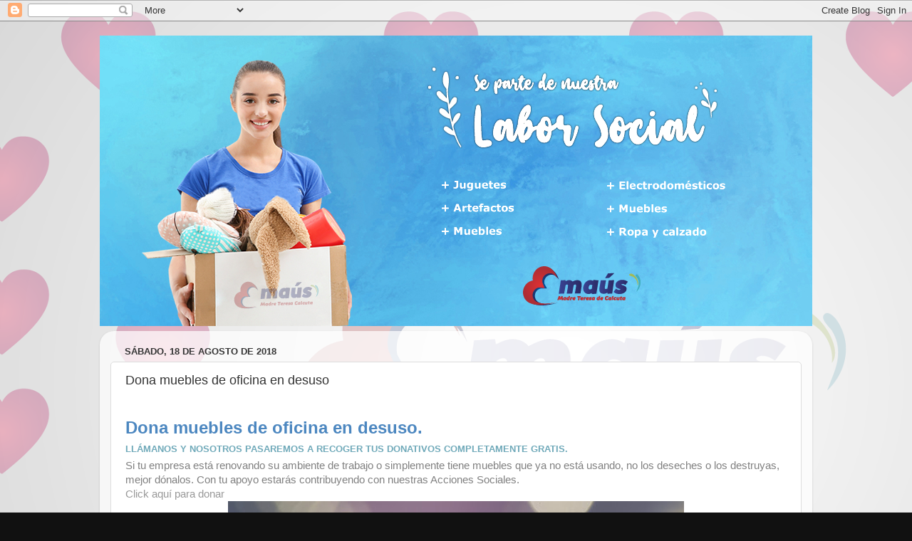

--- FILE ---
content_type: text/html; charset=UTF-8
request_url: https://emauschorrillos.blogspot.com/2018/08/dona-muebles-de-oficina-en-desuso.html
body_size: 9023
content:
<!DOCTYPE html>
<html class='v2' dir='ltr' lang='es-419'>
<head>
<link href='https://www.blogger.com/static/v1/widgets/335934321-css_bundle_v2.css' rel='stylesheet' type='text/css'/>
<meta content='width=1100' name='viewport'/>
<meta content='text/html; charset=UTF-8' http-equiv='Content-Type'/>
<meta content='blogger' name='generator'/>
<link href='https://emauschorrillos.blogspot.com/favicon.ico' rel='icon' type='image/x-icon'/>
<link href='http://emauschorrillos.blogspot.com/2018/08/dona-muebles-de-oficina-en-desuso.html' rel='canonical'/>
<link rel="alternate" type="application/atom+xml" title="Emaus en Chorrillos - Madre Teresa de Calcuta - Atom" href="https://emauschorrillos.blogspot.com/feeds/posts/default" />
<link rel="alternate" type="application/rss+xml" title="Emaus en Chorrillos - Madre Teresa de Calcuta - RSS" href="https://emauschorrillos.blogspot.com/feeds/posts/default?alt=rss" />
<link rel="service.post" type="application/atom+xml" title="Emaus en Chorrillos - Madre Teresa de Calcuta - Atom" href="https://www.blogger.com/feeds/7977490391694605316/posts/default" />

<link rel="alternate" type="application/atom+xml" title="Emaus en Chorrillos - Madre Teresa de Calcuta - Atom" href="https://emauschorrillos.blogspot.com/feeds/2970699000838841191/comments/default" />
<!--Can't find substitution for tag [blog.ieCssRetrofitLinks]-->
<link href='https://blogger.googleusercontent.com/img/b/R29vZ2xl/AVvXsEgzVa8la37blcjI4iT44o_fGSsqFhjiyZ1xGKJsna5fQ5C4fCjAaUc011GpMc4DQUFKnGCphTB-kc8Sfo1Vv2oop9nftX2xqTIdgZ-9oGxbkFQRPnL96ng9NxvdGbZv9EKNfWd9yJIOrff1/s640/blogger+chorrillos.jpg' rel='image_src'/>
<meta content='http://emauschorrillos.blogspot.com/2018/08/dona-muebles-de-oficina-en-desuso.html' property='og:url'/>
<meta content='Dona muebles de oficina en desuso' property='og:title'/>
<meta content='    Dona muebles de oficina en desuso.   Llámanos y nosotros pasaremos a recoger tus donativos completamente gratis.   Si tu empresa está re...' property='og:description'/>
<meta content='https://blogger.googleusercontent.com/img/b/R29vZ2xl/AVvXsEgzVa8la37blcjI4iT44o_fGSsqFhjiyZ1xGKJsna5fQ5C4fCjAaUc011GpMc4DQUFKnGCphTB-kc8Sfo1Vv2oop9nftX2xqTIdgZ-9oGxbkFQRPnL96ng9NxvdGbZv9EKNfWd9yJIOrff1/w1200-h630-p-k-no-nu/blogger+chorrillos.jpg' property='og:image'/>
<title>Emaus en Chorrillos - Madre Teresa de Calcuta: Dona muebles de oficina en desuso</title>
<style id='page-skin-1' type='text/css'><!--
/*-----------------------------------------------
Blogger Template Style
Name:     Picture Window
Designer: Blogger
URL:      www.blogger.com
----------------------------------------------- */
/* Content
----------------------------------------------- */
body {
font: normal normal 15px Arial, Tahoma, Helvetica, FreeSans, sans-serif;
color: #333333;
background: #111111 url(//1.bp.blogspot.com/-n3dGFlnRWP0/WURBHs68TfI/AAAAAAAAJVY/oUttJ0qPwSMpdYUFiOcrJmWIElzvslHtwCK4BGAYYCw/s0/Fondos-bloggers_Mesa%2Bde%2Btrabajo%2B3%2Bcopia.png) repeat scroll top left;
}
html body .region-inner {
min-width: 0;
max-width: 100%;
width: auto;
}
.content-outer {
font-size: 90%;
}
a:link {
text-decoration:none;
color: #336699;
}
a:visited {
text-decoration:none;
color: #6699cc;
}
a:hover {
text-decoration:underline;
color: #33aaff;
}
.content-outer {
background: transparent none repeat scroll top left;
-moz-border-radius: 0;
-webkit-border-radius: 0;
-goog-ms-border-radius: 0;
border-radius: 0;
-moz-box-shadow: 0 0 0 rgba(0, 0, 0, .15);
-webkit-box-shadow: 0 0 0 rgba(0, 0, 0, .15);
-goog-ms-box-shadow: 0 0 0 rgba(0, 0, 0, .15);
box-shadow: 0 0 0 rgba(0, 0, 0, .15);
margin: 20px auto;
}
.content-inner {
padding: 0;
}
/* Header
----------------------------------------------- */
.header-outer {
background: transparent none repeat-x scroll top left;
_background-image: none;
color: #ffffff;
-moz-border-radius: 0;
-webkit-border-radius: 0;
-goog-ms-border-radius: 0;
border-radius: 0;
}
.Header img, .Header #header-inner {
-moz-border-radius: 0;
-webkit-border-radius: 0;
-goog-ms-border-radius: 0;
border-radius: 0;
}
.header-inner .Header .titlewrapper,
.header-inner .Header .descriptionwrapper {
padding-left: 0;
padding-right: 0;
}
.Header h1 {
font: normal normal 36px Arial, Tahoma, Helvetica, FreeSans, sans-serif;
text-shadow: 1px 1px 3px rgba(0, 0, 0, 0.3);
}
.Header h1 a {
color: #ffffff;
}
.Header .description {
font-size: 130%;
}
/* Tabs
----------------------------------------------- */
.tabs-inner {
margin: .5em 20px 0;
padding: 0;
}
.tabs-inner .section {
margin: 0;
}
.tabs-inner .widget ul {
padding: 0;
background: transparent none repeat scroll bottom;
-moz-border-radius: 0;
-webkit-border-radius: 0;
-goog-ms-border-radius: 0;
border-radius: 0;
}
.tabs-inner .widget li {
border: none;
}
.tabs-inner .widget li a {
display: inline-block;
padding: .5em 1em;
margin-right: .25em;
color: #ffffff;
font: normal normal 15px Arial, Tahoma, Helvetica, FreeSans, sans-serif;
-moz-border-radius: 10px 10px 0 0;
-webkit-border-top-left-radius: 10px;
-webkit-border-top-right-radius: 10px;
-goog-ms-border-radius: 10px 10px 0 0;
border-radius: 10px 10px 0 0;
background: transparent url(https://resources.blogblog.com/blogblog/data/1kt/transparent/black50.png) repeat scroll top left;
border-right: 1px solid transparent;
}
.tabs-inner .widget li:first-child a {
padding-left: 1.25em;
-moz-border-radius-topleft: 10px;
-moz-border-radius-bottomleft: 0;
-webkit-border-top-left-radius: 10px;
-webkit-border-bottom-left-radius: 0;
-goog-ms-border-top-left-radius: 10px;
-goog-ms-border-bottom-left-radius: 0;
border-top-left-radius: 10px;
border-bottom-left-radius: 0;
}
.tabs-inner .widget li.selected a,
.tabs-inner .widget li a:hover {
position: relative;
z-index: 1;
background: transparent url(https://resources.blogblog.com/blogblog/data/1kt/transparent/white80.png) repeat scroll bottom;
color: #336699;
-moz-box-shadow: 0 0 3px rgba(0, 0, 0, .15);
-webkit-box-shadow: 0 0 3px rgba(0, 0, 0, .15);
-goog-ms-box-shadow: 0 0 3px rgba(0, 0, 0, .15);
box-shadow: 0 0 3px rgba(0, 0, 0, .15);
}
/* Headings
----------------------------------------------- */
h2 {
font: bold normal 13px Arial, Tahoma, Helvetica, FreeSans, sans-serif;
text-transform: uppercase;
color: #888888;
margin: .5em 0;
}
/* Main
----------------------------------------------- */
.main-outer {
background: transparent url(https://resources.blogblog.com/blogblog/data/1kt/transparent/white80.png) repeat scroll top left;
-moz-border-radius: 20px 20px 0 0;
-webkit-border-top-left-radius: 20px;
-webkit-border-top-right-radius: 20px;
-webkit-border-bottom-left-radius: 0;
-webkit-border-bottom-right-radius: 0;
-goog-ms-border-radius: 20px 20px 0 0;
border-radius: 20px 20px 0 0;
-moz-box-shadow: 0 1px 3px rgba(0, 0, 0, .15);
-webkit-box-shadow: 0 1px 3px rgba(0, 0, 0, .15);
-goog-ms-box-shadow: 0 1px 3px rgba(0, 0, 0, .15);
box-shadow: 0 1px 3px rgba(0, 0, 0, .15);
}
.main-inner {
padding: 15px 20px 20px;
}
.main-inner .column-center-inner {
padding: 0 0;
}
.main-inner .column-left-inner {
padding-left: 0;
}
.main-inner .column-right-inner {
padding-right: 0;
}
/* Posts
----------------------------------------------- */
h3.post-title {
margin: 0;
font: normal normal 18px Arial, Tahoma, Helvetica, FreeSans, sans-serif;
}
.comments h4 {
margin: 1em 0 0;
font: normal normal 18px Arial, Tahoma, Helvetica, FreeSans, sans-serif;
}
.date-header span {
color: #333333;
}
.post-outer {
background-color: #ffffff;
border: solid 1px #dddddd;
-moz-border-radius: 5px;
-webkit-border-radius: 5px;
border-radius: 5px;
-goog-ms-border-radius: 5px;
padding: 15px 20px;
margin: 0 -20px 20px;
}
.post-body {
line-height: 1.4;
font-size: 110%;
position: relative;
}
.post-header {
margin: 0 0 1.5em;
color: #999999;
line-height: 1.6;
}
.post-footer {
margin: .5em 0 0;
color: #999999;
line-height: 1.6;
}
#blog-pager {
font-size: 140%
}
#comments .comment-author {
padding-top: 1.5em;
border-top: dashed 1px #ccc;
border-top: dashed 1px rgba(128, 128, 128, .5);
background-position: 0 1.5em;
}
#comments .comment-author:first-child {
padding-top: 0;
border-top: none;
}
.avatar-image-container {
margin: .2em 0 0;
}
/* Comments
----------------------------------------------- */
.comments .comments-content .icon.blog-author {
background-repeat: no-repeat;
background-image: url([data-uri]);
}
.comments .comments-content .loadmore a {
border-top: 1px solid #33aaff;
border-bottom: 1px solid #33aaff;
}
.comments .continue {
border-top: 2px solid #33aaff;
}
/* Widgets
----------------------------------------------- */
.widget ul, .widget #ArchiveList ul.flat {
padding: 0;
list-style: none;
}
.widget ul li, .widget #ArchiveList ul.flat li {
border-top: dashed 1px #ccc;
border-top: dashed 1px rgba(128, 128, 128, .5);
}
.widget ul li:first-child, .widget #ArchiveList ul.flat li:first-child {
border-top: none;
}
.widget .post-body ul {
list-style: disc;
}
.widget .post-body ul li {
border: none;
}
/* Footer
----------------------------------------------- */
.footer-outer {
color:#cccccc;
background: transparent url(https://resources.blogblog.com/blogblog/data/1kt/transparent/black50.png) repeat scroll top left;
-moz-border-radius: 0 0 20px 20px;
-webkit-border-top-left-radius: 0;
-webkit-border-top-right-radius: 0;
-webkit-border-bottom-left-radius: 20px;
-webkit-border-bottom-right-radius: 20px;
-goog-ms-border-radius: 0 0 20px 20px;
border-radius: 0 0 20px 20px;
-moz-box-shadow: 0 1px 3px rgba(0, 0, 0, .15);
-webkit-box-shadow: 0 1px 3px rgba(0, 0, 0, .15);
-goog-ms-box-shadow: 0 1px 3px rgba(0, 0, 0, .15);
box-shadow: 0 1px 3px rgba(0, 0, 0, .15);
}
.footer-inner {
padding: 10px 20px 20px;
}
.footer-outer a {
color: #99ccee;
}
.footer-outer a:visited {
color: #77aaee;
}
.footer-outer a:hover {
color: #33aaff;
}
.footer-outer .widget h2 {
color: #aaaaaa;
}
/* Mobile
----------------------------------------------- */
html body.mobile {
height: auto;
}
html body.mobile {
min-height: 480px;
background-size: 100% auto;
}
.mobile .body-fauxcolumn-outer {
background: transparent none repeat scroll top left;
}
html .mobile .mobile-date-outer, html .mobile .blog-pager {
border-bottom: none;
background: transparent url(https://resources.blogblog.com/blogblog/data/1kt/transparent/white80.png) repeat scroll top left;
margin-bottom: 10px;
}
.mobile .date-outer {
background: transparent url(https://resources.blogblog.com/blogblog/data/1kt/transparent/white80.png) repeat scroll top left;
}
.mobile .header-outer, .mobile .main-outer,
.mobile .post-outer, .mobile .footer-outer {
-moz-border-radius: 0;
-webkit-border-radius: 0;
-goog-ms-border-radius: 0;
border-radius: 0;
}
.mobile .content-outer,
.mobile .main-outer,
.mobile .post-outer {
background: inherit;
border: none;
}
.mobile .content-outer {
font-size: 100%;
}
.mobile-link-button {
background-color: #336699;
}
.mobile-link-button a:link, .mobile-link-button a:visited {
color: #ffffff;
}
.mobile-index-contents {
color: #333333;
}
.mobile .tabs-inner .PageList .widget-content {
background: transparent url(https://resources.blogblog.com/blogblog/data/1kt/transparent/white80.png) repeat scroll bottom;
color: #336699;
}
.mobile .tabs-inner .PageList .widget-content .pagelist-arrow {
border-left: 1px solid transparent;
}

--></style>
<style id='template-skin-1' type='text/css'><!--
body {
min-width: 1000px;
}
.content-outer, .content-fauxcolumn-outer, .region-inner {
min-width: 1000px;
max-width: 1000px;
_width: 1000px;
}
.main-inner .columns {
padding-left: 0px;
padding-right: 0px;
}
.main-inner .fauxcolumn-center-outer {
left: 0px;
right: 0px;
/* IE6 does not respect left and right together */
_width: expression(this.parentNode.offsetWidth -
parseInt("0px") -
parseInt("0px") + 'px');
}
.main-inner .fauxcolumn-left-outer {
width: 0px;
}
.main-inner .fauxcolumn-right-outer {
width: 0px;
}
.main-inner .column-left-outer {
width: 0px;
right: 100%;
margin-left: -0px;
}
.main-inner .column-right-outer {
width: 0px;
margin-right: -0px;
}
#layout {
min-width: 0;
}
#layout .content-outer {
min-width: 0;
width: 800px;
}
#layout .region-inner {
min-width: 0;
width: auto;
}
body#layout div.add_widget {
padding: 8px;
}
body#layout div.add_widget a {
margin-left: 32px;
}
--></style>
<style>
    body {background-image:url(\/\/1.bp.blogspot.com\/-n3dGFlnRWP0\/WURBHs68TfI\/AAAAAAAAJVY\/oUttJ0qPwSMpdYUFiOcrJmWIElzvslHtwCK4BGAYYCw\/s0\/Fondos-bloggers_Mesa%2Bde%2Btrabajo%2B3%2Bcopia.png);}
    
@media (max-width: 200px) { body {background-image:url(\/\/1.bp.blogspot.com\/-n3dGFlnRWP0\/WURBHs68TfI\/AAAAAAAAJVY\/oUttJ0qPwSMpdYUFiOcrJmWIElzvslHtwCK4BGAYYCw\/w200\/Fondos-bloggers_Mesa%2Bde%2Btrabajo%2B3%2Bcopia.png);}}
@media (max-width: 400px) and (min-width: 201px) { body {background-image:url(\/\/1.bp.blogspot.com\/-n3dGFlnRWP0\/WURBHs68TfI\/AAAAAAAAJVY\/oUttJ0qPwSMpdYUFiOcrJmWIElzvslHtwCK4BGAYYCw\/w400\/Fondos-bloggers_Mesa%2Bde%2Btrabajo%2B3%2Bcopia.png);}}
@media (max-width: 800px) and (min-width: 401px) { body {background-image:url(\/\/1.bp.blogspot.com\/-n3dGFlnRWP0\/WURBHs68TfI\/AAAAAAAAJVY\/oUttJ0qPwSMpdYUFiOcrJmWIElzvslHtwCK4BGAYYCw\/w800\/Fondos-bloggers_Mesa%2Bde%2Btrabajo%2B3%2Bcopia.png);}}
@media (max-width: 1200px) and (min-width: 801px) { body {background-image:url(\/\/1.bp.blogspot.com\/-n3dGFlnRWP0\/WURBHs68TfI\/AAAAAAAAJVY\/oUttJ0qPwSMpdYUFiOcrJmWIElzvslHtwCK4BGAYYCw\/w1200\/Fondos-bloggers_Mesa%2Bde%2Btrabajo%2B3%2Bcopia.png);}}
/* Last tag covers anything over one higher than the previous max-size cap. */
@media (min-width: 1201px) { body {background-image:url(\/\/1.bp.blogspot.com\/-n3dGFlnRWP0\/WURBHs68TfI\/AAAAAAAAJVY\/oUttJ0qPwSMpdYUFiOcrJmWIElzvslHtwCK4BGAYYCw\/w1600\/Fondos-bloggers_Mesa%2Bde%2Btrabajo%2B3%2Bcopia.png);}}
  </style>
<link href='https://www.blogger.com/dyn-css/authorization.css?targetBlogID=7977490391694605316&amp;zx=8d514414-a557-47c7-97ad-057abcce9be1' media='none' onload='if(media!=&#39;all&#39;)media=&#39;all&#39;' rel='stylesheet'/><noscript><link href='https://www.blogger.com/dyn-css/authorization.css?targetBlogID=7977490391694605316&amp;zx=8d514414-a557-47c7-97ad-057abcce9be1' rel='stylesheet'/></noscript>
<meta name='google-adsense-platform-account' content='ca-host-pub-1556223355139109'/>
<meta name='google-adsense-platform-domain' content='blogspot.com'/>

</head>
<body class='loading variant-open'>
<div class='navbar section' id='navbar' name='NavBar '><div class='widget Navbar' data-version='1' id='Navbar1'><script type="text/javascript">
    function setAttributeOnload(object, attribute, val) {
      if(window.addEventListener) {
        window.addEventListener('load',
          function(){ object[attribute] = val; }, false);
      } else {
        window.attachEvent('onload', function(){ object[attribute] = val; });
      }
    }
  </script>
<div id="navbar-iframe-container"></div>
<script type="text/javascript" src="https://apis.google.com/js/platform.js"></script>
<script type="text/javascript">
      gapi.load("gapi.iframes:gapi.iframes.style.bubble", function() {
        if (gapi.iframes && gapi.iframes.getContext) {
          gapi.iframes.getContext().openChild({
              url: 'https://www.blogger.com/navbar/7977490391694605316?po\x3d2970699000838841191\x26origin\x3dhttps://emauschorrillos.blogspot.com',
              where: document.getElementById("navbar-iframe-container"),
              id: "navbar-iframe"
          });
        }
      });
    </script><script type="text/javascript">
(function() {
var script = document.createElement('script');
script.type = 'text/javascript';
script.src = '//pagead2.googlesyndication.com/pagead/js/google_top_exp.js';
var head = document.getElementsByTagName('head')[0];
if (head) {
head.appendChild(script);
}})();
</script>
</div></div>
<div class='body-fauxcolumns'>
<div class='fauxcolumn-outer body-fauxcolumn-outer'>
<div class='cap-top'>
<div class='cap-left'></div>
<div class='cap-right'></div>
</div>
<div class='fauxborder-left'>
<div class='fauxborder-right'></div>
<div class='fauxcolumn-inner'>
</div>
</div>
<div class='cap-bottom'>
<div class='cap-left'></div>
<div class='cap-right'></div>
</div>
</div>
</div>
<div class='content'>
<div class='content-fauxcolumns'>
<div class='fauxcolumn-outer content-fauxcolumn-outer'>
<div class='cap-top'>
<div class='cap-left'></div>
<div class='cap-right'></div>
</div>
<div class='fauxborder-left'>
<div class='fauxborder-right'></div>
<div class='fauxcolumn-inner'>
</div>
</div>
<div class='cap-bottom'>
<div class='cap-left'></div>
<div class='cap-right'></div>
</div>
</div>
</div>
<div class='content-outer'>
<div class='content-cap-top cap-top'>
<div class='cap-left'></div>
<div class='cap-right'></div>
</div>
<div class='fauxborder-left content-fauxborder-left'>
<div class='fauxborder-right content-fauxborder-right'></div>
<div class='content-inner'>
<header>
<div class='header-outer'>
<div class='header-cap-top cap-top'>
<div class='cap-left'></div>
<div class='cap-right'></div>
</div>
<div class='fauxborder-left header-fauxborder-left'>
<div class='fauxborder-right header-fauxborder-right'></div>
<div class='region-inner header-inner'>
<div class='header section' id='header' name='Encabezado'><div class='widget Header' data-version='1' id='Header1'>
<div id='header-inner'>
<a href='https://emauschorrillos.blogspot.com/' style='display: block'>
<img alt='Emaus en Chorrillos - Madre Teresa de Calcuta' height='408px; ' id='Header1_headerimg' src='https://blogger.googleusercontent.com/img/b/R29vZ2xl/AVvXsEgv0vr1j4pkl4JaYHQz0ouzUYYR2CNYAzCtYxyoSWXboN_4yJ8FCsnnqNkY4KQlO3lr_Tyau0QmF_6zDZG912ty_eLKAY4c32jXowTIciRXKu7xggYJZSVUjPMrNlIccbPWT_nr92EvzCw5/s1600/portada-blogger-2020-2.fw.png' style='display: block' width='1000px; '/>
</a>
</div>
</div></div>
</div>
</div>
<div class='header-cap-bottom cap-bottom'>
<div class='cap-left'></div>
<div class='cap-right'></div>
</div>
</div>
</header>
<div class='tabs-outer'>
<div class='tabs-cap-top cap-top'>
<div class='cap-left'></div>
<div class='cap-right'></div>
</div>
<div class='fauxborder-left tabs-fauxborder-left'>
<div class='fauxborder-right tabs-fauxborder-right'></div>
<div class='region-inner tabs-inner'>
<div class='tabs no-items section' id='crosscol' name='Todas las columnas'></div>
<div class='tabs no-items section' id='crosscol-overflow' name='Cross-Column 2'></div>
</div>
</div>
<div class='tabs-cap-bottom cap-bottom'>
<div class='cap-left'></div>
<div class='cap-right'></div>
</div>
</div>
<div class='main-outer'>
<div class='main-cap-top cap-top'>
<div class='cap-left'></div>
<div class='cap-right'></div>
</div>
<div class='fauxborder-left main-fauxborder-left'>
<div class='fauxborder-right main-fauxborder-right'></div>
<div class='region-inner main-inner'>
<div class='columns fauxcolumns'>
<div class='fauxcolumn-outer fauxcolumn-center-outer'>
<div class='cap-top'>
<div class='cap-left'></div>
<div class='cap-right'></div>
</div>
<div class='fauxborder-left'>
<div class='fauxborder-right'></div>
<div class='fauxcolumn-inner'>
</div>
</div>
<div class='cap-bottom'>
<div class='cap-left'></div>
<div class='cap-right'></div>
</div>
</div>
<div class='fauxcolumn-outer fauxcolumn-left-outer'>
<div class='cap-top'>
<div class='cap-left'></div>
<div class='cap-right'></div>
</div>
<div class='fauxborder-left'>
<div class='fauxborder-right'></div>
<div class='fauxcolumn-inner'>
</div>
</div>
<div class='cap-bottom'>
<div class='cap-left'></div>
<div class='cap-right'></div>
</div>
</div>
<div class='fauxcolumn-outer fauxcolumn-right-outer'>
<div class='cap-top'>
<div class='cap-left'></div>
<div class='cap-right'></div>
</div>
<div class='fauxborder-left'>
<div class='fauxborder-right'></div>
<div class='fauxcolumn-inner'>
</div>
</div>
<div class='cap-bottom'>
<div class='cap-left'></div>
<div class='cap-right'></div>
</div>
</div>
<!-- corrects IE6 width calculation -->
<div class='columns-inner'>
<div class='column-center-outer'>
<div class='column-center-inner'>
<div class='main section' id='main' name='Principal'><div class='widget Blog' data-version='1' id='Blog1'>
<div class='blog-posts hfeed'>

          <div class="date-outer">
        
<h2 class='date-header'><span>sábado, 18 de agosto de 2018</span></h2>

          <div class="date-posts">
        
<div class='post-outer'>
<div class='post hentry uncustomized-post-template' itemprop='blogPost' itemscope='itemscope' itemtype='http://schema.org/BlogPosting'>
<meta content='https://blogger.googleusercontent.com/img/b/R29vZ2xl/AVvXsEgzVa8la37blcjI4iT44o_fGSsqFhjiyZ1xGKJsna5fQ5C4fCjAaUc011GpMc4DQUFKnGCphTB-kc8Sfo1Vv2oop9nftX2xqTIdgZ-9oGxbkFQRPnL96ng9NxvdGbZv9EKNfWd9yJIOrff1/s640/blogger+chorrillos.jpg' itemprop='image_url'/>
<meta content='7977490391694605316' itemprop='blogId'/>
<meta content='2970699000838841191' itemprop='postId'/>
<a name='2970699000838841191'></a>
<h3 class='post-title entry-title' itemprop='name'>
Dona muebles de oficina en desuso
</h3>
<div class='post-header'>
<div class='post-header-line-1'></div>
</div>
<div class='post-body entry-content' id='post-body-2970699000838841191' itemprop='description articleBody'>
<br />
<section>
<article class="animated bounceInRight" id="animated-example" itemscope="" itemtype="http://schema.org/ScholarlyArticle">
<h1 itemprop="name" style="color: #4c87c0; font-size: x-large; line-height: 31px;">
Dona muebles de oficina en desuso.</h1>
<h2 itemprop="name" style="color: #6fa9b9; line-height: x-large;">
Llámanos y nosotros pasaremos a recoger tus donativos completamente gratis.</h2>
<div itemprop="about" style="color: grey;">
Si tu empresa está renovando su ambiente de trabajo o simplemente tiene muebles que ya no está usando, no los deseches o los destruyas, mejor dónalos.
Con tu apoyo estarás contribuyendo con nuestras Acciones Sociales.
</div>
<a href="http://ow.ly/idYe30hrAEn" style="background-color: white;">
<span style="color: #999999;">Click aquí para donar</span></a></article><div class="separator" style="clear: both; text-align: center;">
<a href="https://blogger.googleusercontent.com/img/b/R29vZ2xl/AVvXsEgzVa8la37blcjI4iT44o_fGSsqFhjiyZ1xGKJsna5fQ5C4fCjAaUc011GpMc4DQUFKnGCphTB-kc8Sfo1Vv2oop9nftX2xqTIdgZ-9oGxbkFQRPnL96ng9NxvdGbZv9EKNfWd9yJIOrff1/s1600/blogger+chorrillos.jpg" imageanchor="1" style="margin-left: 1em; margin-right: 1em;"><img border="0" data-original-height="1200" data-original-width="1200" height="640" src="https://blogger.googleusercontent.com/img/b/R29vZ2xl/AVvXsEgzVa8la37blcjI4iT44o_fGSsqFhjiyZ1xGKJsna5fQ5C4fCjAaUc011GpMc4DQUFKnGCphTB-kc8Sfo1Vv2oop9nftX2xqTIdgZ-9oGxbkFQRPnL96ng9NxvdGbZv9EKNfWd9yJIOrff1/s640/blogger+chorrillos.jpg" width="640" /></a></div>
<article class="animated bounceInRight" id="animated-example" itemscope="" itemtype="http://schema.org/ScholarlyArticle"><span style="color: #999999;">&nbsp;</span></article>
<article class="animated bounceInRight" id="animated-example" itemscope="" itemtype="http://schema.org/ScholarlyArticle"><span style="color: #999999;">&nbsp;</span></article>
<article class="animated bounceInRight" id="animated-example" itemscope="" itemtype="http://schema.org/ScholarlyArticle"><span style="color: #999999;">&nbsp;</span></article>
<article class="animated bounceInRight" id="animated-example" itemscope="" itemtype="http://schema.org/ScholarlyArticle"><span style="color: #999999;">&nbsp;</span></article>
<div class="separator" style="clear: both; text-align: center;">
<br /></div>
<article class="animated bounceInRight" id="animated-example" itemscope="" itemtype="http://schema.org/ScholarlyArticle"><span style="color: #999999;">&nbsp;</span></article>
<div class="separator" style="clear: both; text-align: center;">
<br /></div>
<div class="separator" style="clear: both; text-align: center;">
<br /></div>
<article class="animated bounceInRight" id="animated-example" itemscope="" itemtype="http://schema.org/ScholarlyArticle"><span style="color: #999999;">&nbsp;</span></article>
<article class="animated bounceInRight" id="animated-example" itemscope="" itemtype="http://schema.org/ScholarlyArticle"><br /></article>
<article class="animated bounceInRight" id="animated-example" itemscope="" itemtype="http://schema.org/ScholarlyArticle"><span style="color: #999999;">&nbsp;</span>
</article></section>
<div style='clear: both;'></div>
</div>
<div class='post-footer'>
<div class='post-footer-line post-footer-line-1'>
<span class='post-author vcard'>
Publicadas por
<span class='fn' itemprop='author' itemscope='itemscope' itemtype='http://schema.org/Person'>
<meta content='https://www.blogger.com/profile/15875700046178498640' itemprop='url'/>
<a class='g-profile' href='https://www.blogger.com/profile/15875700046178498640' rel='author' title='author profile'>
<span itemprop='name'>Emaus - Madre Teresa de Calcuta</span>
</a>
</span>
</span>
<span class='post-timestamp'>
a la/s 
<meta content='http://emauschorrillos.blogspot.com/2018/08/dona-muebles-de-oficina-en-desuso.html' itemprop='url'/>
<a class='timestamp-link' href='https://emauschorrillos.blogspot.com/2018/08/dona-muebles-de-oficina-en-desuso.html' rel='bookmark' title='permanent link'><abbr class='published' itemprop='datePublished' title='2018-08-18T11:54:00-05:00'>11:54&#8239;a.m.</abbr></a>
</span>
<span class='post-comment-link'>
</span>
<span class='post-icons'>
<span class='item-control blog-admin pid-1010329044'>
<a href='https://www.blogger.com/post-edit.g?blogID=7977490391694605316&postID=2970699000838841191&from=pencil' title='Editar entrada'>
<img alt='' class='icon-action' height='18' src='https://resources.blogblog.com/img/icon18_edit_allbkg.gif' width='18'/>
</a>
</span>
</span>
<div class='post-share-buttons goog-inline-block'>
<a class='goog-inline-block share-button sb-email' href='https://www.blogger.com/share-post.g?blogID=7977490391694605316&postID=2970699000838841191&target=email' target='_blank' title='Enviar esto por correo electrónico'><span class='share-button-link-text'>Enviar esto por correo electrónico</span></a><a class='goog-inline-block share-button sb-blog' href='https://www.blogger.com/share-post.g?blogID=7977490391694605316&postID=2970699000838841191&target=blog' onclick='window.open(this.href, "_blank", "height=270,width=475"); return false;' target='_blank' title='BlogThis!'><span class='share-button-link-text'>BlogThis!</span></a><a class='goog-inline-block share-button sb-twitter' href='https://www.blogger.com/share-post.g?blogID=7977490391694605316&postID=2970699000838841191&target=twitter' target='_blank' title='Compartir en X'><span class='share-button-link-text'>Compartir en X</span></a><a class='goog-inline-block share-button sb-facebook' href='https://www.blogger.com/share-post.g?blogID=7977490391694605316&postID=2970699000838841191&target=facebook' onclick='window.open(this.href, "_blank", "height=430,width=640"); return false;' target='_blank' title='Compartir en Facebook'><span class='share-button-link-text'>Compartir en Facebook</span></a><a class='goog-inline-block share-button sb-pinterest' href='https://www.blogger.com/share-post.g?blogID=7977490391694605316&postID=2970699000838841191&target=pinterest' target='_blank' title='Compartir en Pinterest'><span class='share-button-link-text'>Compartir en Pinterest</span></a>
</div>
</div>
<div class='post-footer-line post-footer-line-2'>
<span class='post-labels'>
Etiquetas:
<a href='https://emauschorrillos.blogspot.com/search/label/acci%C3%B3n%20social' rel='tag'>acción social</a>,
<a href='https://emauschorrillos.blogspot.com/search/label/dona%20objetos%20en%20desuso' rel='tag'>dona objetos en desuso</a>,
<a href='https://emauschorrillos.blogspot.com/search/label/donaciones' rel='tag'>donaciones</a>,
<a href='https://emauschorrillos.blogspot.com/search/label/reciclaje' rel='tag'>reciclaje</a>
</span>
</div>
<div class='post-footer-line post-footer-line-3'>
<span class='post-location'>
Ubicación:
<a href='https://maps.google.com/maps?q=Av.+Mariano+Pastor+Sevilla,+Per%C3%BA@-12.2070644,-76.95205910000004&z=10' target='_blank'>Av. Mariano Pastor Sevilla, Perú</a>
</span>
</div>
</div>
</div>
<div class='comments' id='comments'>
<a name='comments'></a>
<h4>No hay comentarios.:</h4>
<div id='Blog1_comments-block-wrapper'>
<dl class='avatar-comment-indent' id='comments-block'>
</dl>
</div>
<p class='comment-footer'>
<div class='comment-form'>
<a name='comment-form'></a>
<h4 id='comment-post-message'>Publicar un comentario</h4>
<p>
</p>
<a href='https://www.blogger.com/comment/frame/7977490391694605316?po=2970699000838841191&hl=es-419&saa=85391&origin=https://emauschorrillos.blogspot.com' id='comment-editor-src'></a>
<iframe allowtransparency='true' class='blogger-iframe-colorize blogger-comment-from-post' frameborder='0' height='410px' id='comment-editor' name='comment-editor' src='' width='100%'></iframe>
<script src='https://www.blogger.com/static/v1/jsbin/2830521187-comment_from_post_iframe.js' type='text/javascript'></script>
<script type='text/javascript'>
      BLOG_CMT_createIframe('https://www.blogger.com/rpc_relay.html');
    </script>
</div>
</p>
</div>
</div>

        </div></div>
      
</div>
<div class='blog-pager' id='blog-pager'>
<span id='blog-pager-newer-link'>
<a class='blog-pager-newer-link' href='https://emauschorrillos.blogspot.com/2018/08/dona-desde-tu-empresa-o-domicilio.html' id='Blog1_blog-pager-newer-link' title='Entrada más reciente'>Entrada más reciente</a>
</span>
<span id='blog-pager-older-link'>
<a class='blog-pager-older-link' href='https://emauschorrillos.blogspot.com/2018/08/dona-y-recicla-desde-tu-domicilio-u.html' id='Blog1_blog-pager-older-link' title='Entrada antigua'>Entrada antigua</a>
</span>
<a class='home-link' href='https://emauschorrillos.blogspot.com/'>Página Principal</a>
</div>
<div class='clear'></div>
<div class='post-feeds'>
<div class='feed-links'>
Suscribirse a:
<a class='feed-link' href='https://emauschorrillos.blogspot.com/feeds/2970699000838841191/comments/default' target='_blank' type='application/atom+xml'>Comentarios de la entrada (Atom)</a>
</div>
</div>
</div></div>
</div>
</div>
<div class='column-left-outer'>
<div class='column-left-inner'>
<aside>
</aside>
</div>
</div>
<div class='column-right-outer'>
<div class='column-right-inner'>
<aside>
</aside>
</div>
</div>
</div>
<div style='clear: both'></div>
<!-- columns -->
</div>
<!-- main -->
</div>
</div>
<div class='main-cap-bottom cap-bottom'>
<div class='cap-left'></div>
<div class='cap-right'></div>
</div>
</div>
<footer>
<div class='footer-outer'>
<div class='footer-cap-top cap-top'>
<div class='cap-left'></div>
<div class='cap-right'></div>
</div>
<div class='fauxborder-left footer-fauxborder-left'>
<div class='fauxborder-right footer-fauxborder-right'></div>
<div class='region-inner footer-inner'>
<div class='foot no-items section' id='footer-1'></div>
<!-- outside of the include in order to lock Attribution widget -->
<div class='foot section' id='footer-3' name='Pie de página'><div class='widget Attribution' data-version='1' id='Attribution1'>
<div class='widget-content' style='text-align: center;'>
Tema Ventana de imágenes. Con tecnología de <a href='https://www.blogger.com' target='_blank'>Blogger</a>.
</div>
<div class='clear'></div>
</div></div>
</div>
</div>
<div class='footer-cap-bottom cap-bottom'>
<div class='cap-left'></div>
<div class='cap-right'></div>
</div>
</div>
</footer>
<!-- content -->
</div>
</div>
<div class='content-cap-bottom cap-bottom'>
<div class='cap-left'></div>
<div class='cap-right'></div>
</div>
</div>
</div>
<script type='text/javascript'>
    window.setTimeout(function() {
        document.body.className = document.body.className.replace('loading', '');
      }, 10);
  </script>

<script type="text/javascript" src="https://www.blogger.com/static/v1/widgets/2028843038-widgets.js"></script>
<script type='text/javascript'>
window['__wavt'] = 'AOuZoY7rHoB4cDFT014EMH5qfbm6QIkTfw:1769998356632';_WidgetManager._Init('//www.blogger.com/rearrange?blogID\x3d7977490391694605316','//emauschorrillos.blogspot.com/2018/08/dona-muebles-de-oficina-en-desuso.html','7977490391694605316');
_WidgetManager._SetDataContext([{'name': 'blog', 'data': {'blogId': '7977490391694605316', 'title': 'Emaus en Chorrillos - Madre Teresa de Calcuta', 'url': 'https://emauschorrillos.blogspot.com/2018/08/dona-muebles-de-oficina-en-desuso.html', 'canonicalUrl': 'http://emauschorrillos.blogspot.com/2018/08/dona-muebles-de-oficina-en-desuso.html', 'homepageUrl': 'https://emauschorrillos.blogspot.com/', 'searchUrl': 'https://emauschorrillos.blogspot.com/search', 'canonicalHomepageUrl': 'http://emauschorrillos.blogspot.com/', 'blogspotFaviconUrl': 'https://emauschorrillos.blogspot.com/favicon.ico', 'bloggerUrl': 'https://www.blogger.com', 'hasCustomDomain': false, 'httpsEnabled': true, 'enabledCommentProfileImages': true, 'gPlusViewType': 'FILTERED_POSTMOD', 'adultContent': false, 'analyticsAccountNumber': '', 'encoding': 'UTF-8', 'locale': 'es-419', 'localeUnderscoreDelimited': 'es_419', 'languageDirection': 'ltr', 'isPrivate': false, 'isMobile': false, 'isMobileRequest': false, 'mobileClass': '', 'isPrivateBlog': false, 'isDynamicViewsAvailable': true, 'feedLinks': '\x3clink rel\x3d\x22alternate\x22 type\x3d\x22application/atom+xml\x22 title\x3d\x22Emaus en Chorrillos - Madre Teresa de Calcuta - Atom\x22 href\x3d\x22https://emauschorrillos.blogspot.com/feeds/posts/default\x22 /\x3e\n\x3clink rel\x3d\x22alternate\x22 type\x3d\x22application/rss+xml\x22 title\x3d\x22Emaus en Chorrillos - Madre Teresa de Calcuta - RSS\x22 href\x3d\x22https://emauschorrillos.blogspot.com/feeds/posts/default?alt\x3drss\x22 /\x3e\n\x3clink rel\x3d\x22service.post\x22 type\x3d\x22application/atom+xml\x22 title\x3d\x22Emaus en Chorrillos - Madre Teresa de Calcuta - Atom\x22 href\x3d\x22https://www.blogger.com/feeds/7977490391694605316/posts/default\x22 /\x3e\n\n\x3clink rel\x3d\x22alternate\x22 type\x3d\x22application/atom+xml\x22 title\x3d\x22Emaus en Chorrillos - Madre Teresa de Calcuta - Atom\x22 href\x3d\x22https://emauschorrillos.blogspot.com/feeds/2970699000838841191/comments/default\x22 /\x3e\n', 'meTag': '', 'adsenseHostId': 'ca-host-pub-1556223355139109', 'adsenseHasAds': false, 'adsenseAutoAds': false, 'boqCommentIframeForm': true, 'loginRedirectParam': '', 'view': '', 'dynamicViewsCommentsSrc': '//www.blogblog.com/dynamicviews/4224c15c4e7c9321/js/comments.js', 'dynamicViewsScriptSrc': '//www.blogblog.com/dynamicviews/11a96e393c290310', 'plusOneApiSrc': 'https://apis.google.com/js/platform.js', 'disableGComments': true, 'interstitialAccepted': false, 'sharing': {'platforms': [{'name': 'Obtener v\xednculo', 'key': 'link', 'shareMessage': 'Obtener v\xednculo', 'target': ''}, {'name': 'Facebook', 'key': 'facebook', 'shareMessage': 'Compartir en Facebook', 'target': 'facebook'}, {'name': 'BlogThis!', 'key': 'blogThis', 'shareMessage': 'BlogThis!', 'target': 'blog'}, {'name': 'X', 'key': 'twitter', 'shareMessage': 'Compartir en X', 'target': 'twitter'}, {'name': 'Pinterest', 'key': 'pinterest', 'shareMessage': 'Compartir en Pinterest', 'target': 'pinterest'}, {'name': 'Correo electr\xf3nico', 'key': 'email', 'shareMessage': 'Correo electr\xf3nico', 'target': 'email'}], 'disableGooglePlus': true, 'googlePlusShareButtonWidth': 0, 'googlePlusBootstrap': '\x3cscript type\x3d\x22text/javascript\x22\x3ewindow.___gcfg \x3d {\x27lang\x27: \x27es_419\x27};\x3c/script\x3e'}, 'hasCustomJumpLinkMessage': false, 'jumpLinkMessage': 'Leer m\xe1s', 'pageType': 'item', 'postId': '2970699000838841191', 'postImageThumbnailUrl': 'https://blogger.googleusercontent.com/img/b/R29vZ2xl/AVvXsEgzVa8la37blcjI4iT44o_fGSsqFhjiyZ1xGKJsna5fQ5C4fCjAaUc011GpMc4DQUFKnGCphTB-kc8Sfo1Vv2oop9nftX2xqTIdgZ-9oGxbkFQRPnL96ng9NxvdGbZv9EKNfWd9yJIOrff1/s72-c/blogger+chorrillos.jpg', 'postImageUrl': 'https://blogger.googleusercontent.com/img/b/R29vZ2xl/AVvXsEgzVa8la37blcjI4iT44o_fGSsqFhjiyZ1xGKJsna5fQ5C4fCjAaUc011GpMc4DQUFKnGCphTB-kc8Sfo1Vv2oop9nftX2xqTIdgZ-9oGxbkFQRPnL96ng9NxvdGbZv9EKNfWd9yJIOrff1/s640/blogger+chorrillos.jpg', 'pageName': 'Dona muebles de oficina en desuso', 'pageTitle': 'Emaus en Chorrillos - Madre Teresa de Calcuta: Dona muebles de oficina en desuso'}}, {'name': 'features', 'data': {}}, {'name': 'messages', 'data': {'edit': 'Editar', 'linkCopiedToClipboard': 'V\xednculo copiado al portapapeles', 'ok': 'Aceptar', 'postLink': 'Publicar v\xednculo'}}, {'name': 'template', 'data': {'name': 'Picture Window', 'localizedName': 'Ventana de im\xe1genes', 'isResponsive': false, 'isAlternateRendering': false, 'isCustom': false, 'variant': 'open', 'variantId': 'open'}}, {'name': 'view', 'data': {'classic': {'name': 'classic', 'url': '?view\x3dclassic'}, 'flipcard': {'name': 'flipcard', 'url': '?view\x3dflipcard'}, 'magazine': {'name': 'magazine', 'url': '?view\x3dmagazine'}, 'mosaic': {'name': 'mosaic', 'url': '?view\x3dmosaic'}, 'sidebar': {'name': 'sidebar', 'url': '?view\x3dsidebar'}, 'snapshot': {'name': 'snapshot', 'url': '?view\x3dsnapshot'}, 'timeslide': {'name': 'timeslide', 'url': '?view\x3dtimeslide'}, 'isMobile': false, 'title': 'Dona muebles de oficina en desuso', 'description': '    Dona muebles de oficina en desuso.   Ll\xe1manos y nosotros pasaremos a recoger tus donativos completamente gratis.   Si tu empresa est\xe1 re...', 'featuredImage': 'https://blogger.googleusercontent.com/img/b/R29vZ2xl/AVvXsEgzVa8la37blcjI4iT44o_fGSsqFhjiyZ1xGKJsna5fQ5C4fCjAaUc011GpMc4DQUFKnGCphTB-kc8Sfo1Vv2oop9nftX2xqTIdgZ-9oGxbkFQRPnL96ng9NxvdGbZv9EKNfWd9yJIOrff1/s640/blogger+chorrillos.jpg', 'url': 'https://emauschorrillos.blogspot.com/2018/08/dona-muebles-de-oficina-en-desuso.html', 'type': 'item', 'isSingleItem': true, 'isMultipleItems': false, 'isError': false, 'isPage': false, 'isPost': true, 'isHomepage': false, 'isArchive': false, 'isLabelSearch': false, 'postId': 2970699000838841191}}]);
_WidgetManager._RegisterWidget('_NavbarView', new _WidgetInfo('Navbar1', 'navbar', document.getElementById('Navbar1'), {}, 'displayModeFull'));
_WidgetManager._RegisterWidget('_HeaderView', new _WidgetInfo('Header1', 'header', document.getElementById('Header1'), {}, 'displayModeFull'));
_WidgetManager._RegisterWidget('_BlogView', new _WidgetInfo('Blog1', 'main', document.getElementById('Blog1'), {'cmtInteractionsEnabled': false, 'lightboxEnabled': true, 'lightboxModuleUrl': 'https://www.blogger.com/static/v1/jsbin/3926937703-lbx__es_419.js', 'lightboxCssUrl': 'https://www.blogger.com/static/v1/v-css/828616780-lightbox_bundle.css'}, 'displayModeFull'));
_WidgetManager._RegisterWidget('_AttributionView', new _WidgetInfo('Attribution1', 'footer-3', document.getElementById('Attribution1'), {}, 'displayModeFull'));
</script>
</body>
</html>